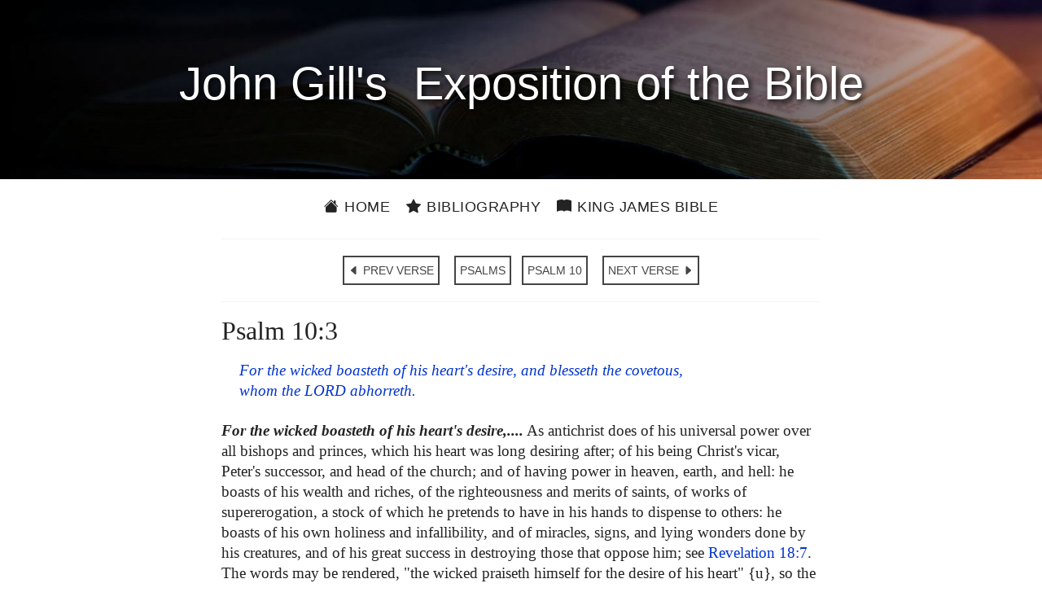

--- FILE ---
content_type: text/html; charset=utf-8
request_url: https://johngill.thekingsbible.com/CommentaryVerse/19/10/3
body_size: 4442
content:

<!DOCTYPE html>
<html lang="en-gb">
<head prefix="og: https://ogp.me/ns#">
    <title>John Gill&#39;s Exposition of the Bible - Psalms 10:3</title>
    <meta charset="utf-8">
    <meta name="viewport" content="width=device-width, initial-scale=1.0">
    <meta name="description" content="John Gill&#39;s Exposition of the Bible - Psalms 10:3">
    <meta name="keywords" content="John Gill&#39;s Exposition of the Bible - Psalms 10:3">
    <meta property="og:title" content="John Gill&#39;s Exposition of the Bible - Psalms 10:3">
    <meta property="og:description" content="John Gill&#39;s Exposition of the Bible - Psalms 10:3">
    <meta property="og:type" content="website">
    <meta property="og:url" content="https://johngill.thekingsbible.com/CommentaryVerse/19/10/3">
    <meta property="og:image" content="https://johngill.thekingsbible.com/Content/images/JohnGill.jpg">
    <meta property="og:image-alt" content="John Gills Exposition of the Bible">
    <meta property="og:image:width" content="351">
    <meta property="og:image:height" content="440">
    <meta property="og:site_name" content="John Gills Exposition of the Bible">
    <meta property="fb:app_id" content="220336124652310">
    <meta name="google-site-verification" content="eXARYYziarmj4ZumnH84cJs7nAnamenNM6bZJ1uKPFE">
    <link rel="shortcut icon" href="/favicon.ico" type="image/x-icon">
    <link rel="apple-touch-icon" sizes="180x180" href="/apple-touch-icon.png">
    <link rel="icon" type="image/png" sizes="32x32" href="/favicon-32x32.png">
    <link rel="icon" type="image/png" sizes="16x16" href="/favicon-16x16.png">
    <link rel="stylesheet" href="https://ajax.googleapis.com/ajax/libs/jqueryui/1.13.2/themes/smoothness/jquery-ui.css">
    <link rel="stylesheet" href="https://cdn.jsdelivr.net/npm/bootstrap-icons@1.11.3/font/bootstrap-icons.min.css">
    <link rel="stylesheet" href="/Content/bootstrap.min.css?v=202410271110">
    <link rel="stylesheet" href="/Content/JohnGillsCommentary.min.css?v=202410271110" />
</head>
<body>
    <div id="spinner">Loading...</div>
    <header>
        <div class="pageheader"><h1>&nbsp;John&nbsp;Gill's&nbsp; Exposition of&nbsp;the&nbsp;Bible&nbsp;</h1></div>
        <div class="container site-head-backcolor">
    <div class="row">
        <div class="col-md-12">
            <div class="navmenu">
                <ul class="nav borderred">
                    <li class="nav-item">
                        <a href="/" class="aniload"><i class="bi bi-house-fill" aria-hidden="true"></i>&nbsp;Home</a>
                    </li>
                    <li class="nav-item">
                        <a href="/Home/JohnGill" class="aniload"><i class="bi bi-star-fill" aria-hidden="true"></i>&nbsp;Bibliography</a>
                    </li>
                    <li class="nav-item d-none d-md-block">
                        <a href="https://thekingsbible.com/"><i class="bi bi-book-fill" aria-hidden="true"></i>&nbsp;King James Bible</a>
                    </li>
                    <li class="nav-item d-md-none">
                        <a href="https://thekingsbible.com/"><i class="bi bi-book-fill" aria-hidden="true"></i>&nbsp;KJV</a>
                    </li>
                </ul>
            </div>
        </div>
    </div>
</div>
    </header>
    <main>
        <div id="content-wrapper" class="container">
            <div class="body-content">
                

<div class="row">
    <div class="col-md-2">&nbsp;</div>
    <div class="col-md-8">
        <hr>
        <div class="nextprevnav text-center">
            <a href="/CommentaryVerse/19/10/2" class="btn btn-primary">
                <i class="bi bi-caret-left-fill" aria-hidden="true"></i> PREV VERSE
            </a>&nbsp;
            <a href="/CommentaryBook/19" class="btn btn-primary">
                PSALMS
            </a>
            <a href="/CommentaryChapter/19/10" class="btn btn-primary">
                PSALM 10
            </a>&nbsp;
            <a href="/CommentaryVerse/19/10/4" class="btn btn-primary">
                NEXT VERSE
                <i class="bi bi-caret-right-fill" aria-hidden="true"></i>
            </a>
        </div>
        <hr>
        <div class="clearfix">
            <h2>Psalm 10:3</h2><p class='kjvverse'>For the wicked boasteth of his heart's desire, and blesseth the covetous, whom the LORD abhorreth.</p><p><strong>For the wicked boasteth of his heart's desire,....</strong> As antichrist does of his universal power over all bishops and princes, which his heart was long desiring after; of his being Christ's vicar, Peter's successor, and head of the church; and of having power in heaven, earth, and hell: he boasts of his wealth and riches, of the righteousness and merits of saints, of works of supererogation, a stock of which he pretends to have in his hands to dispense to others: he boasts of his own holiness and infallibility, and of miracles, signs, and lying wonders done by his creatures, and of his great success in destroying those that oppose him; see <a href="#" class="vlink" data-bible="66018007">Revelation&nbsp;18:7</a>. The words may be rendered, "the wicked praiseth himself for the desire of his heart" {u}, so the Chaldee paraphrase; to which agrees Jarchi's gloss,</p><p>"wicked Esau praiseth himself, because he hath obtained the desire of his soul:''</p><p>and thus it is usual for proud, haughty, wicked men, as the Assyrian monarch, Nebuchadnezzar, and so the man of sin, to ascribe whatsoever they have or do to their own power and prudence; see <a href="#" class="vlink" data-bible="23010012">Isaiah&nbsp;10:12</a> <a href="#" class="vlink" data-bible="27004030">Daniel&nbsp;4:30</a>. Or they may be rendered, "he praiseth the wicked for his heart's desire" {w}; or for his lusts, for his indulging them: for a wicked man not only delights in committing sin himself, but he also takes pleasure in those that do it; and some of the antichristian party have even wrote in commendation of the most unnatural lusts;</p><p><strong>and blesseth the covetous, whom the LORD abhorreth</strong>: the covetous man is one that makes no use of what he has but for himself; and oftentimes withholds that which is meet from himself, as well as from others; and who makes use of unlawful ways to get, retain, and increase wealth, and is never satisfied: such an one God abhors, because he is an idolater, he has other gods before him; he worships his gold, be sets his affection on it, places his confidence in it, and expects protection and security from it, to a neglect of divine Providence; and yet the wicked man blesses him, calls his covetousness frugality and good husbandry; ascribes what he has to his diligence, care, and industry, and bestows gifts upon him. The words may be rendered, "the covetous man blesses himself" {x}; with the good things he has laid up for many years; he pronounces himself blessed, and promises himself a great deal of happiness, in futurity; and ascribes all he has to his own hands. Or, "the covetous man curses, he abhors the Lord" {y}; for the same word in the Hebrew language signifies to bless and curse, <a href="#" class="vlink" data-bible="18001005">Job 1:5</a>, which Aben Ezra on the place observes; and it is applicable enough to antichrist, who opens his mouth in blasphemy against God, to blaspheme his name, his tabernacle, and them that dwell in heaven; see <a href="#" class="vlink" data-bible="66013006">Revelation&nbsp;13:6</a>.</p><p><br />{u} wvpn twat le evr llh yk "nam laudat improbus animam suam in desiderio ipsius", Junius & Tremellius; so Michaelis. <br />{w} "Quoniam laudat ipsium pro desiderio animi sui", Tigurine version. <br />{x} Krb euwbw "et avarus benedicit sibi", Piscator; so Ainsworth. <br />{y} "Avarus maledicit sive blasphemat Jehovam", Tarnovius, Hammond; so some in Michaelis.</p>
        </div>
    </div>
    <div class="col-md-2">&nbsp;</div>
</div>
<div><p>&nbsp;</p></div>
<input type="hidden" id="Token" value="Z62FZ31RMcyZ6EdM+r5vbbvI8IxQQQaryUzFn42RUOoOsCmDdXierF7yQ3A2w0F7" />
<div id="RefPanel" class="panel showpanel">
    <div class="closepanel">X</div>
    <div id="RefPanelText" class="clear"></div>
</div>
<div id="RefPanel" class="panel showpanel">
<div class="closepanel">X</div><div id="RefPanelText" class="clear"></div>
</div>

            </div>
        </div>
    </main>
    <footer>
        <div class="footcontent">
    <div class="footheaddiv">
        <div class="container">
            <div class="row">
                <div class="foothead col-md-12"><h2>John&nbsp;Gill's Exposition&nbsp;of&nbsp;the&nbsp;Bible</h2></div>
            </div>
        </div>
    </div>
    <div class="footmenudiv">
        <div class="container">
            <div class="row">
                <div class="col-md-4 footmenu">
                    <div class="colhead">SITEMAP</div>
                    <hr>
                    <ul class="list-unstyled">
                        <li><a href="/" class="aniload"><i class="bi bi-house-fill" aria-hidden="true"></i>&nbsp;&nbsp;Home</a></li>
                        <li><a href="/Home/JohnGill" class="aniload"><i class="bi bi-star-fill" aria-hidden="true"></i>&nbsp;&nbsp;Bibliography</a></li>
                    </ul>
                    <div class="d-none d-md-block mb-2">&nbsp;</div>
                    <div class="d-none d-md-block mb-2">&nbsp;</div>
                    <div class="d-none d-md-block mb-2">&nbsp;</div>
                    <div class="d-none d-md-block mb-2">&nbsp;</div>
                    <hr>
                </div>
                <div class="col-md-4 footmenu">
                    <div class="colhead">ABOUT and LEGAL</div>
                    <hr>
                    <ul class="list-unstyled">
                        <li><a href="/Home/AboutUs" class="aniload">About&nbsp;Us</a></li>
                        <li><a href="/Home/Terms" class="aniload">Terms&nbsp;of&nbsp;Use</a></li>
                        <li><a href="/Home/Privacy" class="aniload">Privacy&nbsp;Policy</a></li>
                        <li><a href="/Home/Copyright" class="aniload">Copyright&nbsp;Notice</a></li>
                    </ul>
                    <div class="d-none d-md-block mb-2">&nbsp;</div>
                    <div class="d-none d-md-block mb-2">&nbsp;</div>
                    <hr>
                </div><div class="col-md-4 footmenu">
                    <div class="colhead">OUR WEBSITES</div>
                    <hr>
                    <ul class="list-unstyled">
                        <li><a href="https://thekingsbible.com/">The Kings Bible</a></li>
                        <li><a href="https://blackletterkingjamesbible.com/">King James Bible 1611</a></li>
                        <li><a href="https://kingjamesbibledictionary.com/">King James Bible Dictionary</a></li>
                        <li><a href="https://webstersdictionary1828.com/">Websters Dictionary 1828</a></li>
                        <li><a href="https://textusreceptusbibles.com/">Textus Receptus Bibles</a></li>
                        <li><a href="https://tsk-online.com/">Treasury of Scripture Knowledge</a></li>
                    </ul>
                    <hr>
                </div>
            </div><div class="row">
                <div class="col-md-12">
                    <a href="https://www.facebook.com/thekingjamessbible" class="footmenulogo d-none d-sm-block">
                        <img src="/Content/images/facebook.gif" alt="Find us on Facebook">
                    </a>
                    <a href="https://mobile.facebook.com/thekingjamessbible" class="footmenulogo d-sm-none">
                        <img src="/Content/images/facebook.gif" alt="Find us on Facebook">
                    </a>
                </div>
            </div>
            <div class="row">
                <div class="text-center col-md-12 sanserif mb-3">
                    <a href="/Home/Copyright" class="aniload sanserif copyright" style="color:#fff; font-size:16px">&copy;&nbsp;Copyright&nbsp;2022 MasonSoft&nbsp;Technology&nbsp;Ltd</a>
                </div>
            </div>
        </div>
    </div>
</div>
<div class="version">v3 (15.10.2024)</div>

    </footer>
    <div id="cookieConsent" class="cookiealert">
    <div class="cookie-container ms-md-auto me-md-auto">
        <h3>Cookies & Privacy</h3>
        <p>
            We use cookies to ensure you get the best experience on our website.
            By using our site you acknowledge that you have read and understand our
            <a href="/Home/Privacy">Privacy Policy</a>.
        </p>
        <div class="text-center mt-4 mb-2">
            <button class="acceptcookies btn btn-outline-dark btn-sm me-3">Accept</button>
            <button class="rejectcookies btn btn-outline-dark btn-sm">Reject</button>
        </div>
    </div>
</div>


    <input type="hidden" value="CommentaryVerse">
    <script src="/Scripts/jquery-3.7.1.min.js?v=202410271110"></script>
    <script src="/Scripts/bootstrap.min.js?v=202410271110"></script>
    <script src="/Scripts/JohnGillsCommentary.min.js?v=202410271110"></script>
     
</body>
</html>